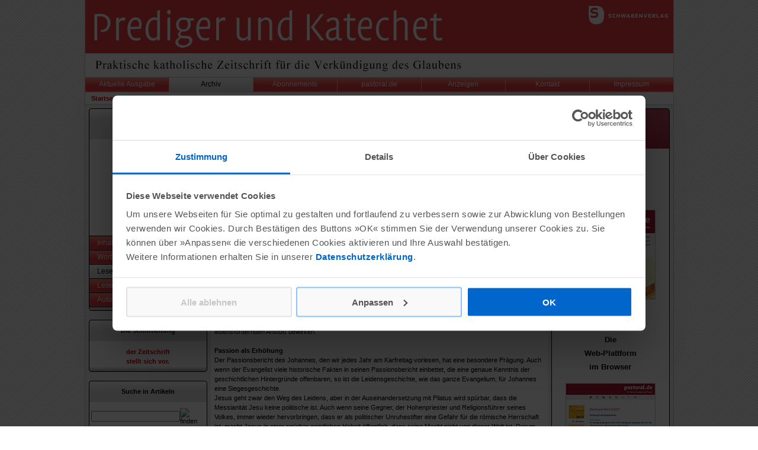

--- FILE ---
content_type: text/html
request_url: https://www.prediger-katechet.de/inhalte.php?jahrgang=2008&ausgabe=2&artikel=3
body_size: 7120
content:
<!doctype html public "-//W3C//DTD HTML 4.01 Transitional//EN">
<html dir="LTR" lang="de">
<head>
<title>Predigtzeitschrift Prediger und Katechet - Leseprobe 1 der archivierten Ausgabe 2/2008</title>
<META NAME="Description" Content="Aktuelle und archivierte Artikel der Zeitschrift Prediger und Katechet">
<meta http-equiv="Content-Type" content="text/html; charset=iso-8859-1">
<base href="https://www.prediger-katechet.de/">
<link rel="SHORTCUT ICON" href="favicon.ico">
<link rel="stylesheet" type="text/css" href="stylesheet.css">
</head>
<body marginwidth="0" marginheight="0" topmargin="0" bottommargin="0" leftmargin="0" rightmargin="0">
<div align="center">
  <script src=https://privacy-policy-sync.comply-app.com/js/app.js></script>

<script id="Cookiebot" src="https://consent.cookiebot.com/uc.js" data-cbid="7b319e1d-9e67-45e4-91dd-a18713f9c160" data-blockingmode="auto" type="text/javascript"></script>

<script>
  (function(i,s,o,g,r,a,m){i['GoogleAnalyticsObject']=r;i[r]=i[r]||function(){
  (i[r].q=i[r].q||[]).push(arguments)},i[r].l=1*new Date();a=s.createElement(o),
  m=s.getElementsByTagName(o)[0];a.async=1;a.src=g;m.parentNode.insertBefore(a,m)
  })(window,document,'script','https://www.google-analytics.com/analytics.js','ga');

  ga('create', 'UA-19653133-7', 'auto');
  ga('set', 'anonymizeIp', true);
  ga('send', 'pageview');

</script>
<script language="JavaScript" type="text/javascript">
<!--
function newWindow(newContent) {
winContent = window.open(newContent, 'popup', 'width=610,height=610,status=no,statusbar=no,menubar=no,toolbar=no,scrollbars=no,resizable=no')
winContent.focus()
}
//-->
</script>
<table border="0" width="995" cellspacing="0" cellpadding="0">
  <tr>
    <td colspan="3"><a href="https://www.prediger-katechet.de/index.php"><img src="images/header_2025.jpg" border="0" alt="Prediger und Katechet – Startseite" title="Prediger und Katechet – Startseite" width="995" height="130"></a></td>
  </tr>
  <tr>
    <td colspan="3"><img src="images/hellgrau.gif" border="0" alt="" width="995" height="1"></td>
  </tr>
  <tr>
    <td width="1" align="left"><img src="images/hellgrau.gif" border="0" alt="" width="1" height="24"></td>
    <td colspan="2" align="left"><ul id="navi">
<li id="navi-li"><a href="https://www.prediger-katechet.de/inhalte.php?jahrgang=2026&amp;ausgabe=1&amp;artikel=1">Aktuelle Ausgabe</a></li><li id="navi-li-over"><a href="https://www.prediger-katechet.de/archiv.php"><span class="navi-li-over">Archiv</span></a></li><li id="navi-li"><a href="https://www.prediger-katechet.de/aboauswahl.php">Abonnements</a></li><li id="navi-li"><a href="https://www.prediger-katechet.de/pastoral.php">pastoral.de</a></li><li id="navi-li"><a href="https://www.prediger-katechet.de/anzeigen.php">Anzeigen</a></li><li id="navi-li"><a href="https://www.prediger-katechet.de/kontakt.php">Kontakt</a></li><li id="navi-li"><a href="https://www.prediger-katechet.de/impressum.php">Impressum</a></li>    </ul></td>
  </tr>
  <tr>
	<td width="1" align="left"><img src="images/hellgrau.gif" border="0" alt="" width="1" height="1"></td>
    <td><img src="images/hellgrau.gif" border="0" alt="" width="993" height="1"></td>
    <td width="1" align="right"><img src="images/hellgrau.gif" border="0" alt="" width="1" height="1"></td>
  </tr>
  <tr>
    <td width="1" align="left"><img src="images/hellgrau.gif" border="0" alt="" width="1" height="20"></td>
    <td  width="995" class="headerNavigation"><img src="images/pixel_trans.gif" border="0" alt="" width="10" height="1"><a href="https://www.prediger-katechet.de/index.php" class="headerNavigation">Startseite</a><span class="breadcrumb_sep"> » </span><a href="https://www.prediger-katechet.de/archiv.php" class="headerNavigation">Archiv</a><span class="breadcrumb_sep"> » </span><a href="inhalte.php?jahrgang=2008&ausgabe=2&artikel=1" class="headerNavigation">Ausgabe 2/2008</a><span class="breadcrumb_sep"> » </span><a href="inhalte.php?jahrgang=2008&ausgabe=2&artikel=3" class="headerNavigation">Leseprobe 1</a></td>
    <td width="1" align="right"><img src="images/hellgrau.gif" border="0" alt="" width="1" height="20"></td>
  </tr>
</table>
  <table width="995" border="0" cellpadding="0" cellspacing="1" bgcolor="#cccccc">
    <tr>
      <td><table width="993" border="0" cellpadding="3" cellspacing="3" background="images/bg_tabelle.jpg">
  <tr>
    <td width="200" valign="top"><table border="0" width="200" cellspacing="0" cellpadding="0">
                        <tr>
		  	<td>
<table width="200" border="0" cellspacing="0" cellpadding="0">
  <tr>
    <td class="navi_top" align="center">archivierte<br>Ausgabe 2/2008</td>
  </tr>
  <tr>
    <td align="center" background="images/infobox/bg_navi-w.gif"><img src="images/pixel_trans.gif" border="0" alt="" width="100%" height="6"><a href="javascript:newWindow('popup_cover.php?jahrgang=2008&ausgabe=2')"><img src="images/inhalte/2008/2/cover_100.jpg" border="0" alt="Titelcover der archivierte Ausgabe 2/2008 – klicken Sie f&uuml;r eine gr&ouml;&szlig;ere Ansicht" title="Titelcover der archivierte Ausgabe 2/2008 – klicken Sie f&uuml;r eine gr&ouml;&szlig;ere Ansicht" width="100" height="149" class=cover></a><img src="images/pixel_trans.gif" border="0" alt="" width="100%" height="2"></td>
  </tr>
  <tr>
    <td class="navi_bottom"><img src="images/schwarz.gif" border="0" width="100%" height="1"><div id="main_cat"><ul><li><a href="https://www.prediger-katechet.de/inhalte.php?jahrgang=2008&amp;ausgabe=2&amp;artikel=1">Inhaltsverzeichnis</a></li></div><img src="images/schwarz.gif" border="0" width="100%" height="1" alt=""><div id="main_cat"><ul><li><a href="https://www.prediger-katechet.de/inhalte.php?jahrgang=2008&amp;ausgabe=2&amp;artikel=2">Wort an die Leser</a></li></div><img src="images/schwarz.gif" border="0" width="100%" height="1" alt=""><div id="main_cat"><ul class="over"><li><a href="https://www.prediger-katechet.de/inhalte.php?jahrgang=2008&amp;ausgabe=2&amp;artikel=3">Leseprobe 1</a></li></div><img src="images/schwarz.gif" border="0" width="100%" height="1" alt=""><div id="main_cat"><ul><li><a href="https://www.prediger-katechet.de/inhalte.php?jahrgang=2008&amp;ausgabe=2&amp;artikel=4">Leseprobe 2</a></li></div><img src="images/schwarz.gif" border="0" width="100%" height="1" alt=""><div id="main_cat"><ul><li><a href="https://www.prediger-katechet.de/inhalte.php?jahrgang=2008&amp;ausgabe=2&amp;artikel=5">Autorinnen / Autoren</a></li></div><img src="images/schwarz.gif" border="0" width="100%" height="1" alt=""></td>
  </tr>
</table>
<img src="images/pixel_trans.gif" width="1" height="15" alt=""></td>
          </tr>
		  <tr>
			<td><table width="200" border="0" cellspacing="0" cellpadding="0">
			    <tr>
				  <td align="center" class="left_top">Die Schriftleitung </td>
			    </tr>
			    <tr>
			      <td class="left_bottom"><div align="center"><a href="schriftleitung.php"><b>der Zeitschrift<br />
		          stellt sich vor.</b></a></div></td>
			    </tr>
			    <tr>
			      <td><img src="images/pixel_trans.gif" width="1" height="15" alt=""></td>
		        </tr>
			  </table></td>
		  </tr>  <tr>
	<td>
<table width="200" border="0" cellspacing="0" cellpadding="0">
  <tr>
    <td class="navi_top" align="center">Suche in Artikeln </td>
  </tr>
  <tr>
    <td class="left_bottom" align="center"><form name="quick_find" action="https://www.prediger-katechet.de/advanced_search_result.php" method="get">        <table width="100%" border="0" cellspacing="0" cellpadding="0">
          <tr> 
            <td valign="middle"><input type="text" name="keywords" size="10" maxlength="50" style="width:150px"></td>
            <td valign="middle"><input type="image" src="includes/languages/german/images/buttons/button_quick_find.gif" border="0" alt="finden" title=" finden "></td>
          </tr>
        </table></form></td>
  </tr>
</table><img src="images/pixel_trans.gif" width="1" height="15" alt=""></td>
  </tr>
  
  
          </table></td>
    <td width="100%" valign="top"><table border="0" width="100%" cellspacing="0" cellpadding="0">
      <tr>
        <td><table border="0" width="100%" cellspacing="0" cellpadding="3">
		
		<!--
		<tr>
          <td class="main"><table border="0" align="center" width="100%">
		  <tr> 
			<td align="left" class="smallText"><a href="inhalte.php?jahrgang=2008&ausgabe=1&artikel=3">&lt;&lt;&lt; zur vorherigen Ausgabe</a></td>
			<td align="right" class="smallText"><a href="inhalte.php?jahrgang=2008&ausgabe=3&artikel=3">zur n&auml;chsten Ausgabe &gt;&gt;&gt;</a></td>
		  </tr>
		  <tr> 
			<td align="left" colspan="2" height="20"><img src="images/hellgrau.gif" width="100%" height="1"></td>
		  </tr>
		</table></td>
        </tr>
		-->
			
		<tr>
          <td class="pageHeading">Leseprobe 1</td>
        </tr>
		<tr>
          <td class="dachzeile">Karfreitag – 21. März 2008</td>
        </tr>
        <tr>
          <td class="schlagzeile">II. Vergebung ist wieder möglich (Hebr 4,14–16; 5,7–9; Joh 18,1–19,42)</td>
        </tr>
		<tr>
		  <td><img src="images/pixel_trans.gif" border="0" alt="" width="100%" height="10"></td>
		</tr>
        <tr>
		  <td valign="top">
<span class="main"><hr width="100%" size="2" /><strong>Zielsatz:</strong> Mit der johanneischen Passionstheologie von Erh&ouml;hung und Verherrlichung soll den Zuh&ouml;rern erschlossen werden, dass es durch den Kreuzestod Jesu keine Schuld mehr gibt, die nicht verziehen werden k&ouml;nnte.<hr width="100%" size="2" /> <br /><strong>Hochschauen</strong><br />Zu den Grundbefindlichkeiten des Menschen geh&ouml;rt es, dass er zu Beginn seines Lebens hochschauen muss.<br />Als Kinder erscheint uns die Erwachsenenwelt immer als etwas, was sich auf einer h&ouml;heren Ebene abspielt und darum oft unzug&auml;nglich erscheint. Aber auch sp&auml;ter, im Erwachsenenalter, mal mehr, mal weniger, bleibt uns etwas davon erhalten. Jeder von uns schaut zu anderen hoch. Im &uuml;bertragenen Sinne sind uns Mitmenschen Vorbilder. Sie haben F&auml;higkeiten, die wir uns auch w&uuml;nschen. Ihnen sind Begabungen zuteil, von denen wir auch gerne einige h&auml;tten. Manchmal ist es schon der Glanz und Glamour der Sternchen und Promis, der uns klein sein l&auml;sst. Und wie oft haben wir zu Menschen hochgeschaut, weil wir ihren Intellekt bestaunt haben oder voller Anerkennung f&uuml;r eine bestimmte Leistung. An anderen Menschen hoch zu schauen geh&ouml;rt zu unseren Lebenshaltungen.<br />Allerdings gilt es, hier vorsichtig zu sein. Nicht alles, was uns hochschauen l&auml;sst, dient schon dem Leben. Deshalb achten Eltern darauf, dass ihre Kinder gute Freunde finden. Es gibt ein &raquo;Oben&laquo;, das schnell zum Fall werden kann. Und es gibt eine Orientierung an Gaben und F&auml;higkeiten von anderen, die eine positive Motivation und damit einen lebensf&ouml;rdernden Ansto&szlig; bewirken.<br /><br /><strong>Passion als Erh&ouml;hung</strong><br />Der Passionsbericht des Johannes, den wir jedes Jahr am Karfreitag vorlesen, hat eine besondere Pr&auml;gung. Auch wenn der Evangelist viele historische Fakten in seinen Passionsbericht einbettet, die eine genaue Kenntnis der geschichtlichen Hintergr&uuml;nde offenbaren, so ist die Leidensgeschichte, wie das ganze Evangelium, f&uuml;r Johannes eine Siegesgeschichte.<br />Jesus geht zwar den Weg des Leidens, aber in der Auseinandersetzung mit Pilatus wird sp&uuml;rbar, dass die Messianit&auml;t Jesu keine politische ist. Auch wenn seine Gegner, der Hohenpriester und Religionsf&uuml;hrer seines Volkes, immer wieder hervorbringen, dass er als politischer Unruhestifter eine Gefahr f&uuml;r die r&ouml;mische Herrschaft ist, macht Jesus in einer sp&uuml;rbar geistlichen Hoheit &ouml;ffentlich, dass seine Macht nicht von dieser Welt ist. Darum wird das Kreuz f&uuml;r ihn nicht die Niederlage, sondern es wird zu einem neuen Offenbarungsort. Durch das Kreuz kommt etwas in den Blick, was bislang so in dieser Deutlichkeit den Menschen von Gott her nicht klar sein konnte.<br />Johannes spricht darum von Erh&ouml;hung: &raquo;Wenn ich von der Erde erh&ouml;ht bin, werde ich alle an mich ziehen&laquo; (Joh 12,13). <br />Der Evangelist Johannes gestaltet den ganzen Passionsbericht so, dass wir nicht mehr umhin k&ouml;nnen, an dem Gekreuzigten hoch zu schauen. Was ist dabei in den Blick zu bekommen, wovon wir heute am Karfreitag sprechen m&uuml;ssen?<br /><br /><strong>Wann ist Vergebung m&ouml;glich?</strong><br />In seiner Erz&auml;hlung &raquo;Die Sonnenblume&laquo;, schildert Simon Wiesenthal, sp&auml;ter Leiter des Dokumentationszentrums j&uuml;discher Verfolgter, wie er 1942 als H&auml;ftling in Lemberg ans Krankenbett eines sterbenden SS-Mannes gerufen wurde, der vor seinem Tode von einem Juden eine Art Absolution f&uuml;r seine begangenen Taten suchte. Wiesenthal aber verlie&szlig; nach dessen langer Beichte wortlos den Raum. Er legt in seinem Buch dar, warum er jenen Mann, der ihm im Todeskampf seine Verbrechen gestand, nicht vergeben konnte &ndash; er hatte nach seinem Daf&uuml;rhalten nicht die Macht, ihm im Namen anderer zu verzeihen. Die Frage nach Schuld und Vergebung lie&szlig; Simon Wiesenthal jedoch nicht los. So schreibt er in seiner Erz&auml;hlung: <br />&raquo;Ich denke oft an den jungen SS-Mann. Er kehrt zu mir zur&uuml;ck, wenn ich eine Krankenschwester sehe, wenn ich einem Mann mit Kopfverband begegne. (&hellip;) Oft habe ich mir vorzustellen versucht, wie sich wohl jener junge SS-Mann ein Vierteljahrhundert danach als Angeklagter verhalten h&auml;tte. (&hellip;) Wenn ich die aufs&auml;ssigen Antworten und das h&ouml;hnische Grinsen vieler Angeklagter sehe, dann kann ich mir nur schwer vorstellen, dass auch jener junge SS-Mann so reagiert h&auml;tte. (&hellip;)<br />Das alles sind &Uuml;berlegungen, die f&uuml;r ihn sprechen. Und dennoch &ndash; h&auml;tte ich, h&auml;tte &uuml;berhaupt jemand, ihm verzeihen sollen, verzeihen d&uuml;rfen?&laquo;2<br />Simon Wiesenthal schickt diese Frage mit seiner Erz&auml;hlung an 43 in der &Ouml;ffentlichkeit wirkende Personen mit der Bitte um eine Antwort auf die Frage, ob Vergebung m&ouml;glich ist.<br />Wer in diesen Antworten liest, sp&uuml;rt, dass Vergebung keine Selbstverst&auml;ndlichkeit ist. Wie kann ich f&uuml;r jemanden Verzeihung aussprechen, dessen schuldhaftes Verhalten, wie bei diesem SS-Soldaten, mich nicht getroffen hat? Wie kann ich im Namen anderer Vergebung zuteil werden lassen, wenn diese gar nicht mehr leben und ich somit nicht wei&szlig;, ob sie selbst bereit w&auml;ren, Vergebung zu gew&auml;hren?<br /><br /><strong>Die Vergebung des Kreuzes</strong><br />Der Evangelist Johannes gestaltet sein Evangelium aus dem Glauben, dass in Jesus Christus, Gott die Welt nicht richtet, sondern rettet. &raquo;Und wie Mose die Schlange in der W&uuml;ste erh&ouml;ht hat, so muss der Menschensohn erh&ouml;ht werden, damit jeder, der (an ihn) glaubt, in ihm das ewige Leben hat. Denn Gott hat die Welt so sehr geliebt, dass er seinen einzigen Sohn hingab, damit jeder, der an ihn glaubt, nicht zugrunde geht, sondern das ewige Leben hat&laquo; (Joh 3,14&ndash;16). Darin liegt die Rettung und das Fundament f&uuml;r das Ewige Leben: Jesus, der ganz und gar Gerechte, Jesus, der ohne S&uuml;nde war, Jesus, der von Gott kam und die Gemeinschaft mit Gott zu keiner Zeit seines Lebens verloren hat, dieser Jesus wird auf sch&auml;ndliche Weise an das Holz der Heiden geheftet, ertr&auml;gt die grausamste Hinrichtung seiner Zeit ohne aber auch nur eine Sekunde die Liebe zu Gott und den Menschen aufzugeben.<br />Es gibt ein physisches Leiden k&ouml;rperlicher Schmerzen. Die geh&ouml;ren wahrlich auch zum Kreuz Jesu. Aber es gibt noch mehr die unertr&auml;glichen seelischen Schmerzen der Einsamkeit, n&auml;mlich unschuldig und ohne Grund verachtet und gesch&auml;ndet zu werden. Diese Ohnmacht mit dem Gef&uuml;hl, dabei auch noch von Gott verlassen zu werden, ist f&uuml;r Jesus in der Stunde des Kreuzes das eigentliche Leiden. Aber dennoch verliert er sich nicht in Gram, sondern bleibt der Liebe treu: &raquo;Vater, vergib ihnen!&laquo; und &raquo;In deine H&auml;nde gebe ich meinen Geist!&laquo;<br /><strong><br />Hochschauen zum Kreuz, um Vergebung zu leben</strong><br />Darum schauen wir zum Kreuz hoch: Weil hier uns eine Vergebung entgegenkommt, die wir aus menschlicher Vernunft und menschlicher H&ouml;flichkeit nicht hervorbringen k&ouml;nnen. Das Sterben Jesu am Kreuz offenbart, dass es eine Vergebung gibt, die alles einschlie&szlig;t. Seit Golgota gibt es keine Tat des Menschen mehr, die nicht vergeben werden k&ouml;nnte. <br />Das meint nicht, dass damit Vergebung nur leicht gemacht ist. Aber die Passionsgeschichte endet mit dem Zeugnis des Johannes: &raquo;Sie werden auf den (hoch) blicken, den sie durchbohrt haben&laquo; (Joh 19,37). Der Hebr&auml;erbrief erinnert noch einmal, warum: &raquo;Obwohl er der Sohn war, hat er durch Leiden den Gehorsam gelernt; zur Vollendung gelangt, ist er f&uuml;r alle, die ihm gehorchen, der Urheber des ewigen Heils geworden&laquo; (Hebr 5,9). Urheber des ewigen Heils, weil wir im Gekreuzigten eine Vergebung finden, die wir uns und allen immer wieder neu zusprechen k&ouml;nnen.</span>	
		  </td>
		</tr>
<!--
		<tr>
		  <td><img src="images/pixel_trans.gif" border="0" alt="" width="100%" height="10"></td>
		</tr>		
		<tr>
		  <td class="main"><a href="aboauswahl.php"><b>Lesen Sie mehr in der Printausgabe.</b></a></td>
		</tr>
		
-->
		<tr>
          <td class="dachzeile"><b><i><br>Heinz-Günter Bongartz</i></b></td>
        </tr>

        </table>
          <br></td>
      <tr>
        <td class="main">
<table border="0" width="100%" cellspacing="1" cellpadding="2" class="infoBox">
              <tr class="infoBoxContents_extra"> 
                <td><table border="0" width="100%" cellspacing="0" cellpadding="2">
                  <tr>
                    <td width="10"><img src="images/pixel_trans.gif" border="0" alt="" width="10" height="1"></td>
                    <td align="left"><a href="javascript:history.back()"><img src="includes/languages/german/images/buttons/button_back.gif" border="0" alt="Zurück" title="Zurück" width="80" height="20"></a></td>
                    <td align="right"><a href="https://www.prediger-katechet.de/index.php"><img src="includes/languages/german/images/buttons/button_start.gif" border="0" alt="zur Startseite" title="zur Startseite" width="107" height="20"></a></td>
                    <td width="10"><img src="images/pixel_trans.gif" border="0" alt="" width="10" height="1"></td>
                  </tr>
                </table></td>
              </tr>
            </table></td>
      </tr>
    </table></td>
<td width="200" valign="top" align="right"><table border="0" width="200" cellspacing="0" cellpadding="0">
              		  <tr>
			<td><table width="200" border="0" cellspacing="0" cellpadding="0">
			    <tr>
				  <td align="center" class="left_top_rot"><br><span class="highlights_weiss">pastoral.de</span><br><br></td>
			    </tr>
				<tr>
				  <td align="center" class="left_middle"><br>
				    <span class="main_13"><b>Das bew&auml;hrte<br>
				    BasisProgramm<br>
				    auf CD-ROM</b></span><br>
			      <br>
			      <a href="pastoral.php"><img src="images/pastoral/pastoral_150.jpg" width="150" height="150" border="0" class="cover" alt="pastoral.de - BasisProgramm" title="pastoral.de - BasisProgramm"></a></a><br>
			      <br>
			      <span class="highlights_rot">oder</span><br>
			      <br>
			      <span class="main_13"><b>Die<br>
                  Web-Plattform<br>
                  im Browser</b></span><br>
<br><a href="pastoral.php"><img src="images/pastoral/pastoral_web_150.jpg" width="150" height="150" border="0" class="cover" alt="pastoral.de - Web-Plattform" title="pastoral.de - Web-Plattform"></a></td>
			    </tr>
			    <tr>
			      <td align="center" class="left_bottom"><b><span class="highlights"><a href="pastoral.php"><br>
		          Vergleichen Sie hier<br>
			        <br>
			      </a></span></b></td>
			    </tr>
			    <tr>
			      <td><img src="images/pixel_trans.gif" width="1" height="15" alt=""></td>
		        </tr>
			  </table></td>
		  </tr>  
<table width="200" border="0" cellspacing="0" cellpadding="0">
  <tr>
    <td height="40" align="center" class="navi_top">B&uuml;cher &amp; mehr</td>
  </tr>
  <tr>
    <td class="navi_bottom"><img src="images/infobox/bg_service-s.gif" border="0" width="100%" height="1" alt="">
    
    <div id="main_cat"><ul><li><a href="https://shop.verlagsgruppe-patmos.de/patmos/psychologie-lebensgestaltung.html">Lebensgestaltung</a></li></ul><img src="images/schwarz.gif" border="0" alt="" width="100%" height="1"></div>
    
    <div id="main_cat"><ul><li><a href="https://shop.verlagsgruppe-patmos.de/patmos/psychologie-lebensgestaltung/psychologisches-sachbuch.html">Psychologie</a></li></ul><img src="images/schwarz.gif" border="0" alt="" width="100%" height="1"></div>
      
    <div id="main_cat"><ul><li><a href="https://shop.verlagsgruppe-patmos.de/patmos/religion-spiritualitaet.html">Religion &amp; Spiritualit&auml;t</a></li></ul><img src="images/schwarz.gif" border="0" alt="" width="100%" height="1"></div>
    
    <div id="main_cat"><ul><li><a href="https://shop.verlagsgruppe-patmos.de/patmos/tod-trauer.html">Tod &amp; Trauer</a></li></ul><img src="images/schwarz.gif" border="0" alt="" width="100%" height="1"></div>
    
    <div id="main_cat"><ul><li><a href="https://shop.verlagsgruppe-patmos.de/gruenewald/theologisches-sachbuch.html">Theologisches Sachbuch</a></li></ul><img src="images/schwarz.gif" border="0" alt="" width="100%" height="1"></div>
    
    <div id="main_cat"><ul><li><a href="https://shop.verlagsgruppe-patmos.de/gruenewald/theologie-wissenschaft.html">Theologie / Wissenschaft</a></li></ul><img src="images/schwarz.gif" border="0" alt="" width="100%" height="1"></div>
    
    <div id="main_cat"><ul><li><a href="https://shop.verlagsgruppe-patmos.de/schwaben/pastorale-praxis.html">Pastorale Praxis</a></li></ul><img src="images/schwarz.gif" border="0" alt="" width="100%" height="1"></div>
    
    <div id="main_cat"><ul><li><a href="https://shop.verlagsgruppe-patmos.de/versacrum.html">Sieger K&ouml;der</a></li></ul><img src="images/schwarz.gif" border="0" alt="" width="100%" height="1"></div>
    
    <div id="main_cat"><ul><li><a href="https://shop.verlagsgruppe-patmos.de/schwaben/aus-region-und-dioezese.html">Aus der Di&ouml;zese</a></li></ul><img src="images/schwarz.gif" border="0" alt="" width="100%" height="1"></div>
    
    <div id="main_cat"><ul><li><a href="https://shop.verlagsgruppe-patmos.de/eschbach/buecher.html">Geschenkb&uuml;cher</a></li></ul><img src="images/schwarz.gif" border="0" alt="" width="100%" height="1"></div>
    
        <div id="main_cat"><ul><li><a href="https://shop.verlagsgruppe-patmos.de/eschbach/karten.html">Karten</a></li></ul><img src="images/schwarz.gif" border="0" alt="" width="100%" height="1"></div>
    
    <div id="main_cat"><ul><li><a href="https://shop.verlagsgruppe-patmos.de/thorbecke/lebensart.html">Lebensart</a></li></ul><img src="images/schwarz.gif" border="0" alt="" width="100%" height="1"></div>
    
    <div id="main_cat"><ul><li><a href="https://shop.verlagsgruppe-patmos.de/thorbecke/geschichte.html">Geschichte</a></li></ul><img src="images/schwarz.gif" border="0" alt="" width="100%" height="1"></div>
    
    <div id="main_cat"><ul><li><a href="https://www.verlagsgruppe-patmos.de/verlage/zeitschriften">Zeitschriften</a></li></ul><img src="images/schwarz.gif" border="0" alt="" width="100%" height="1"></div></td>
  </tr>
</table>
          </table></td>
        </tr>
      </table></td>
    </tr>
  </table>
  <table border="0" width="995" cellspacing="0" cellpadding="0">
  <tr> 
    <td align="center"><img src="images/weiss.gif" border="0" alt="" width="995" height="3"></td>
  </tr>
  <tr> 
    <td align="center"><img src="images/grau.gif" border="0" alt="" width="995" height="1"></td>
  </tr>
  <tr> 
    <td align="center"><img src="images/weiss.gif" border="0" alt="" width="995" height="1"></td>
  </tr>
  <tr class="footer" valign="middle"> 
    <td class="footer" height="20">&nbsp;&nbsp;Sonntag, 18. Januar 2026</td>
  </tr>
  <tr> 
    <td align="center"><img src="images/weiss.gif" border="0" alt="" width="995" height="1"></td>
  </tr>
  <tr> 
    <td align="center"><img src="images/grau.gif" border="0" alt="" width="995" height="1"></td>
  </tr>
  <tr> 
    <td align="center"><img src="images/weiss.gif" border="0" alt="" width="995" height="3"></td>
  </tr>
  <tr>
    <td><table width="100%" border="0" cellpadding="1" cellspacing="0" bgcolor="#CCCCCC">
      <tr>
        <td><table width="100%" border="0" cellpadding="10" cellspacing="0" bgcolor="#f0f0f0">
          <tr>
            <td align="center" class="smallText"><br><b> Prediger und Katechet</b><br>Telefon: +49 (0) 711 44 06-140 &middot; Fax: +49 (0) 711 44 06-138<br>Senefelderstra&szlig;e 12 &middot; D-73760 Ostfildern<br><a href="https://www.prediger-katechet.de/kontakt.php">Kontakt</a>&nbsp;|&nbsp;<a href="https://www.schwabenverlag.de/agb" target="_blank">AGB</a>&nbsp;|&nbsp;<a href="https://www.prediger-katechet.de/datenschutz.php">Datenschutz</a>&nbsp;|&nbsp;<a href="https://www.prediger-katechet.de/impressum.php">Impressum</a>&nbsp;|&nbsp;<a href="barrierefreiheit.php">Barrierefreiheit</a>
                
                
                <br><br><button onclick="window.open('http://www.schwabenverlag.de/widerruf', '_blank');">Vertrag widerrufen</button>&nbsp;&nbsp;&nbsp;<button onclick="window.open('https://www.schwabenverlag.de/abonnement-kuendigen', '_blank');">Abonnement kündigen</button></td>
          </tr>
        </table></td>
      </tr>
    </table></td>
  </tr>
</table>  <br>
</div>
</body>
</html>


--- FILE ---
content_type: text/css
request_url: https://www.prediger-katechet.de/stylesheet.css
body_size: 15467
content:
/*
  http://www.wortgotesfeiern.de
*/
.boxText { font-family: Verdana, Arial, sans-serif; font-size: 10px; }
.errorBox { font-family : Verdana, Arial, sans-serif; font-size : 10px; background: #ffb3b5; font-weight: bold; }
.messageBox { font-family: Verdana, Arial, sans-serif; font-size: 11px; }
.messageStackError, .messageStackWarning { font-family: Verdana, Arial, sans-serif; font-size: 11px; background-color: #ffb3b5; }
.messageStackSuccess { font-family: Verdana, Arial, sans-serif; font-size: 13px; color: #008000; font-weight: bold; line-height: 1.5;}

IMG.cover {
  border: 1px solid #cccccc;
}

TD.bildunterschrift{
  font-size: 9px;
}

BODY {
  margin: 0px;
  margin-bottom: 0px;
  margin-left: 0px;
  margin-right: 0px;
  margin-top: 0px; 
  color: #000000;
  background-image:url(images/bg.gif);
  background-color:#FFFFFF;
}

A {
  color: #ce0000;
  text-decoration: none;
}

A:hover {
  color: #17479e;
  text-decoration: underline;
}

FORM {
	display: inline;
}

TD.headerNavigation {
  font-family: Verdana, Arial, sans-serif;
  font-size: 11px;
  background: #FFFFFF;
  color: #1b4f94;
  font-weight : bold;
}

A.headerNavigation { 
  color: #ce0000; 
}

A.headerNavigation:hover {
  color: #17479e;
}

TD.breadcrumb {
  font-family: Verdana, Arial, sans-serif;
  font-size: 11px;
  background: #FFFFFF;
  color: #ef3e42;
  font-weight: bold;
}


TD.breadcrumb A{
  font-family: Verdana, Arial, sans-serif;
  font-size: 11px;
  color: #ef3e42;
  font-weight: bold;
}


SPAN.breadcrumb_sep {
  font-family: Verdana, Arial, sans-serif;
  font-size: 11px;
  color: #000000;
  font-weight: bold;
}

/* zusatz für header.php - mittlere Navigation */

#navi { 
  margin: 0px;  
  margin-bottom: 0px;
  margin-left: -40px;
  margin-right: 0px;
  margin-top: 0px;
}
* html #navi {
  margin-left: 0px;
}

ul#navi li {
  margin: 0px;
  float:left; 
  font-family: Verdana, Arial, sans-serif;
  font-size: 12px;
  background: transparent url(images/navi/navi-waagrecht.gif) left repeat-x;
  display:block;
  list-style-type:none;
  width:141px;
  height:24px;
  text-align:center;
  border-right:1px solid #cccccc;
}

* html #navi li {
  width:142px;
  text-decoration: none;
}

ul#navi a {
  font-family: Verdana, Arial, sans-serif;
  font-size: 12px;
  height: 20px;
  display: block;
  color: #FFFFFF;
  text-decoration: none;
  padding: 4px 0px 0px 0px;
}

#navi-li { top: 0px; left: 0px;}

#navi-li a:hover { left: 0px; color: #000000; background: transparent url(images/navi/navi-waagrecht-over.gif) left repeat-x;}


* html #navi li ul { left: 0px; }
* html #navi a { left: 0px; height: 24px; }


#navi-li-over a {
  left: 0px;
  background: transparent url(images/navi/navi-waagrecht-over.gif) left repeat-x;
}

SPAN.navi-li-over {
  color: #000000;
}

/* zusatz für include/boxes/categories.php und include/boxes/inhalte.php */
#main_cat{
  font-size: 12px;
  font-family: Verdana, Geneva, Helvetica, sans-serif;
  border-top: 0px solid;
  border-top-color: #FF00FF;
  border-bottom: 1px ;
  border-bottom-color: #999999;
}

#main_cat ul{
  padding: 0;
  margin: 0;
  list-style: none;
  list-style-position: outside;  
}  

#main_cat li {
  background: transparent url(images/navi/navi-senkrecht.gif) repeat-x scroll left;
}

#main_cat a{
  display: block;
  text-indent: 0px;      
  padding: 2px 5px 4px 1px;
  text-decoration: none;
  vertical-align: middle;
  padding-left: 13px;
  border-right:1px solid #000000;
  border-left:1px solid #000000;
  height:17px;
  color: #FFFFFF; 
}

* html #main_cat a{    
  padding: 2px 4px 1px 4px; 
  height:23px;
}

#main_cat a:hover {
  color: #000000;
  background: transparent url(images/navi/navi-senkrecht-over.gif) repeat-x scroll left;
  text-decoration: none;
}

#main_cat .over a{    
  color: #000000;
  vertical-align: middle; 
  border-right:1px solid #000000;
  border-left:1px solid #000000;
  background: transparent url(images/navi/navi-senkrecht-over.gif) repeat-x scroll left bottom;
}

/* zusatz für 2reihige Kategorienamen in include/boxes/categories.php */

#main_cat_2reihe{
  font-size: 12px;
  font-family: Verdana, Geneva, Helvetica, sans-serif;
  border-top: 0px solid;
  border-top-color: #FF00FF;
  border-bottom: 1px ;
  border-bottom-color: #999999;
}

#main_cat_2reihe ul{
  padding: 0;
  margin: 0;
  list-style: none;
  list-style-position: outside;  
}  

#main_cat_2reihe li {
  background: transparent url(images/navi/navi-senkrecht-2reihe.gif) repeat-x scroll left;
}

#main_cat_2reihe a{
  display: block;
  text-indent: 0px;      
  padding: 1px 5px 5px 1px;
  text-decoration: none;
  vertical-align: top;
  padding-left: 13px;
  border-right:1px solid #000000;
  border-left:1px solid #000000;
  height:30px;
  color: #FFFFFF; 
}

* html #main_cat_2reihe a{    
  padding: 0px 4px 0px 4px; 
  height:35px;
}

#main_cat_2reihe a:hover {
  color: #000000;
  background: transparent url(images/navi/navi-senkrecht-2reihe-over.gif) repeat-x scroll left;
}

* html #main_cat_2reihe a:hover {
  padding: 0px 4px 0px 4px;
  height:35px;
}


#main_cat_2reihe .over a{    
  color: #000000;
  vertical-align: middle; 
  border-right:1px solid #000000;
  border-left:1px solid #000000;
  background: transparent url(images/navi/navi-senkrecht-2reihe-over.gif) repeat-x scroll left;
}
	
/* Zusatz für die Buttons */ 	
TD.buttonschrift, P.buttonschrift, LI.buttonschrift, UL.buttonschrift {
  font-family: Verdana, Arial, sans-serif;
  font-size: 12px;
  line-height: 1.5;
}

TD.footer {
  font-family: Verdana, Arial, sans-serif;
  font-size: 10px;
  background: #ce0000;
  color: #ffffff;
}

TD.infoBox, SPAN.infoBox {
  font-family: Verdana, Arial, sans-serif;
  font-size: 10px;
}

.infoBox {
  background: #F0F0F0; 
}

.infoBoxContents {
  background: #F0F0F0;
  font-family: Verdana, Arial, sans-serif;
  font-size: 10px;
}

TD.infoBoxHeading {
  font-family: Verdana, Arial, sans-serif;
  font-size: 13px;
  font-weight: bold;
  background: #F0F0F0;
  color: #1b4f94;
}


TABLE.productListing {
  background-color: #FFFFFF;
}

TABLE.productListing-data {
  background-color: #FFFFFF;
  
}
.productListing-heading {
  font-family: Verdana, Arial, sans-serif;
  font-size: 13px;
  background: #E8E8E8;
  color: #ce0000;
}

TD.productListing-data {
  font-family: Verdana, Arial, sans-serif;
  font-size: 10px;
}

A.pageResults {
  color: #ce0000;
}

A.pageResults:hover {
  color: #0066cc;
  background: #FAFAFA;
}

TD.pageHeading, DIV.pageHeading {
  font-family: Verdana, Arial, sans-serif;
  font-size: 18px;
  font-weight: bold;
  color: #666666;
}

TD.main, P.main, LI.main, UL.main, SPAN.main {
  font-family: Verdana, Arial, sans-serif;
  font-size: 11px;
  line-height: 1.5;
}

TD.main_bold, P.main_bold, LI.main_bold, UL.main_bold, SPAN.main_bold {
  font-family: Verdana, Arial, sans-serif;
  font-size: 11px;
  line-height: 1.5;
  font-weight: bold;
}

TD.main_13, P.main_13, SPAN.main_13 {
  font-family: Verdana, Arial, sans-serif;
  font-size: 13px;
  line-height: 1.8;
}

TD.main_inhaltsverzeichnis, SPAN.main_inhaltsverzeichnis {
  font-family: Verdana, Arial, sans-serif;
  font-size: 11px;
  line-height: 1.7;
}

TD.smallText, SPAN.smallText, P.smallText {
  font-family: Verdana, Arial, sans-serif;
  font-size: 10px;
}

TD.smallestText, SPAN.smallestText, P.smallestText {
  font-family: Verdana, Arial, sans-serif;
  font-size: 9px;
}

TD.tableHeading {
  font-family: Verdana, Arial, sans-serif;
  font-size: 12px;
  font-weight: bold;
}

CHECKBOX, INPUT, RADIO, SELECT {
  font-family: Verdana, Arial, sans-serif;
  font-size: 11px;
}

TEXTAREA {
  width: 100%;
  font-family: Verdana, Arial, sans-serif;
  font-size: 11px;
}

TABLE.formArea {
  background: #f1f9fe;
  border-color: #7b9ebd;
  border-style: solid;
  border-width: 1px;
}

TD.formAreaTitle {
  font-family: Tahoma, Verdana, Arial, sans-serif;
  font-size: 12px;
  font-weight: bold;
}

SPAN.productSpecialPrice {
  font-family: Verdana, Arial, sans-serif;
  color: #FF0000;
}

SPAN.errorText {
  font-family: Verdana, Arial, sans-serif;
  color: #FF0000;
}

TD.highlights, SPAN.highlights {
  color: #000000;
  font-family: Verdana, Arial, sans-serif;
  font-size: 16px;
  font-weight: bold;
}

SPAN.highlights_rot {
  color: #FF0000;
  font-family: Verdana, Arial, sans-serif;
  font-size: 16px;
  font-weight: bold;
}


TD.spezial, SPAN.spezial {
  font-family: Verdana, Arial, sans-serif;
  font-size: 15px;
  background: #cc0000;
  color: #ffffff;
  font-weight : bold;
}

TD.spezial_klein, SPAN.spezial_klein {
  font-family: Verdana, Arial, sans-serif;
  font-size: 11px;
  background: #cc0000;
  color: #ffffff;
  font-weight : bold;
}


TD.productPriceInBox {
  font-family: Verdana, Arial, sans-serif;
  font-size: 10px;
  background: #F0F0F0;
}


.inputRequirement { font-family: Verdana, Arial, sans-serif; font-size: 10px; color: #ff0000; }


/* zusatz für product_info.php, product_listing.php */

TD.pageTitel {
  font-family: Verdana, Arial, sans-serif;
  font-size: 13px;
  font-weight: bold;
  color: #000000;
}

TD.pageAutor {
  font-family: Verdana, Arial, sans-serif;
  font-size: 11px;
  font-weight: bold;
  color: #666666;
}

TD.smallText_Autor, SPAN.smallText_Autor, P.smallText_Autor {
  font-family: Verdana, Arial, sans-serif;
  font-size: 10px;
  color: #666666;
}

TD.pageUntertitel {
  font-family: Verdana, Arial, sans-serif;
  font-size: 11px;
  color: #000000;
}

TD.pageReihe {
  font-family: Verdana, Arial, sans-serif;
  font-size: 11px;
  color: #000000;
}


SPAN.uplights {
  font-family: Verdana, Arial, sans-serif;
  font-size: 13px;
  font-weight: bold;
  color: #000000;
}

SPAN.downlights {
  font-family: Verdana, Arial, sans-serif;
  font-size: 13px;
  color: #000000;
}

TR.catbox {
  font-family: Verdana, Arial, sans-serif;
  font-size: 10px;
}
TD.catbox {
  font-family: Verdana, Arial, sans-serif;
  font-size: 10px;
}
/* zusatz für anfahrtsseiten */
#anfahrt_leiste { font-family: Verdana, Arial, sans-serif; margin: 0px; height: 20px; background-color: #E8E8E8; }
#anfahrt_leiste a { font-family: Verdana, Arial, sans-serif; font-size: 12px; height: 20px; display: block; color: #999999; text-decoration: none; padding: 2px 0px 0px 0px;}
#anfahrt_leiste a:hover {  background-color: #ef3e42; color: #FFFFFF; }


/* cms */

TD.dachzeile {
  font-family: Verdana, Arial, sans-serif;
  font-size: 11px;
  color: #000000;
}
TD.schlagzeile {
  font-family: Verdana, Arial, sans-serif;
  font-size: 15px;
  font-weight: bold;
  color: #000000;
}
TD.zutext {
  font-family: Verdana, Arial, sans-serif;
  font-size: 11px;
  font-weight: bold;
  color: #000000;
}


/* Boxen für Navi column left*/
TD.navi_top, DIV.navi_top {
  width: 200px;
  padding: 10px 4px 10px 4px;
  background:transparent url(images/infobox/bg-top-navi.gif) no-repeat left top;
  font-family: Verdana, Arial, sans-serif;
  font-size: 11px;
  color: #000000;
  line-height: 1.5;
  font-weight: bold;
}

TD.navi_bottom, DIV.navi_bottom {
  width: 200px;
  padding: 4px 0px 6px 0px; 
  background:transparent url(images/infobox/bg-bottom-navi.gif) no-repeat scroll left bottom; 
  font-family: Verdana, Arial, sans-serif;
  font-size: 11px;
  line-height: 1.5;
}

/* für startseite.php */
TD.start_top, DIV.start_top {
  width: 152px;
  padding: 8px 4px 8px 12px;
  background:transparent url(images/infobox/bg-top-start.gif) no-repeat left top;
  font-family: Verdana, Arial, sans-serif;
  font-size: 11px;
  color: #000000;
  line-height: 1.5;
  font-weight: bold;
}
TD.start_top_lang, DIV.start_top_lang {
  width: 200px;
  padding: 0px 4px 0px 4px;
  background:transparent url(images/infobox/bg-top-start-lang.gif) no-repeat left top;
  font-family: Verdana, Arial, sans-serif;
  font-size: 11px;
  color: #000000;
  line-height: 1.5;
  font-weight: bold;
}
/* Boxen für column left*/
TD.left_top, DIV.left_top {
  width: 200px;
  padding: 10px 4px 10px 4px;
  background:transparent url(images/infobox/bg-top-navi.gif) no-repeat left top;
  font-family: Verdana, Arial, sans-serif;
  font-size: 11px;
  color: #000000;
  line-height: 1.5;
  font-weight: bold;
}

TD.left_top_rot, DIV.left_top_rot {
  width: 200px;
  padding: 10px 4px 10px 4px;
  background:transparent url(images/infobox/bg-top-navi-rot.gif) no-repeat left top;
  font-family: Verdana, Arial, sans-serif;
  font-size: 11px;
  color: #FFFFFF;
  line-height: 1.5;
  font-weight: bold;
}

TD.left_middle, DIV.left_middle {
  width: 200px;
  padding: 2px 4px 0px 4px;
  background:transparent url(images/infobox/bg-middle-navi.gif) no-repeat left top;
  font-family: Verdana, Arial, sans-serif;
  font-size: 11px;
  color: #000000;
  line-height: 1.5;
}

TD.left_bottom, DIV.left_bottom {
  width: 200px;
  padding: 10px 4px 10px 4px;
  background:transparent url(images/infobox/bg-bottom-navi.gif) no-repeat scroll left bottom; 
  font-family: Verdana, Arial, sans-serif;
  font-size: 11px;
  line-height: 1.5;
}


TD.left_bottom_20, DIV.left_bottom_20 {
  width: 200px;
  padding: 10px 4px 10px 4px; 
  background:transparent url(images/infobox/bg-bottom-navi.gif) no-repeat scroll left bottom; 
  font-family: Verdana, Arial, sans-serif;
  font-size: 20px;
  line-height: 1.5;
}

TD.left_bottom_aboservice, DIV.left_bottom_aboservice {
  width: 200px;
  padding: 4px 4px 6px 4px; 
  background:transparent url(images/infobox/bg-bottom-navi-aboservice.gif) no-repeat scroll left bottom; 
  font-family: Verdana, Arial, sans-serif;
  font-size: 11px;
  line-height: 1.5;
}

TD.infoBoxHeading_start, SPAN.infoBoxHeading_start {
  font-family: Georgia, "Times New Roman", Times, serif;
  font-size: 20px;
  color: #555555; 
  background-color: #dddddd;
}

TD.start_vergleich {
  background: #ffffff;
  font-family: Verdana, Arial, sans-serif;
  font-size: 11px;
  color: #000000;
  border: 1px solid #dddddd;
}

TD.start_vergleich_right {
  background: #ffffff;
  font-family: Verdana, Arial, sans-serif;
  font-size: 11px;
  color: #000000;
  border-right: 1px solid #dddddd;
  border-bottom: 1px solid #dddddd;
}

TD.start_vergleich_unten {
  background: #ffffff;
  font-family: Verdana, Arial, sans-serif;
  font-size: 11px;
  color: #000000;
  border-left: 1px solid #dddddd;
  border-right: 1px solid #dddddd;
  border-bottom: 1px solid #dddddd;
}
/* Cookies */
.cc_container .cc_btn {
background-color: #ce0000 !important; /* Farbe des Buttons */
color: #ffffff !important; /* Textfarbe des Buttons */
text-decoration: none !important;
}
.cc_container {
background: #f0f0f0 !important; /* Hintergrundfarbe des gesamten Bereichs */
font-family: Verdana, Arial, sans-serif !important;
color: #666666 !important; /* Schriftfarbe des gesamten Bereichs */
font-size: 14px !important;
}
.cc_container a {
color: #ce0000 !important; /* Textlink-Farbe "Mehr Infos" */
}

/* DatSchu */
TABLE.comply--PrivacyPolicySync__CookiesTable{
  font-size: 11px;
  line-height: 1.5;
}

--- FILE ---
content_type: application/x-javascript
request_url: https://consentcdn.cookiebot.com/consentconfig/7b319e1d-9e67-45e4-91dd-a18713f9c160/prediger-katechet.de/configuration.js
body_size: 554
content:
CookieConsent.configuration.tags.push({id:190812196,type:"script",tagID:"",innerHash:"",outerHash:"",tagHash:"13461287998892",url:"https://consent.cookiebot.com/uc.js",resolvedUrl:"https://consent.cookiebot.com/uc.js",cat:[1]});CookieConsent.configuration.tags.push({id:190812199,type:"script",tagID:"",innerHash:"",outerHash:"",tagHash:"16880708454437",url:"",resolvedUrl:"",cat:[3]});CookieConsent.configuration.tags.push({id:190812201,type:"script",tagID:"",innerHash:"",outerHash:"",tagHash:"4925998624892",url:"https://www.google.com/recaptcha/api.js?render=6LcSPNcZAAAAAPv9RX9AqzuNo3DDITZBs_fnOc8Z",resolvedUrl:"https://www.google.com/recaptcha/api.js?render=6LcSPNcZAAAAAPv9RX9AqzuNo3DDITZBs_fnOc8Z",cat:[1]});